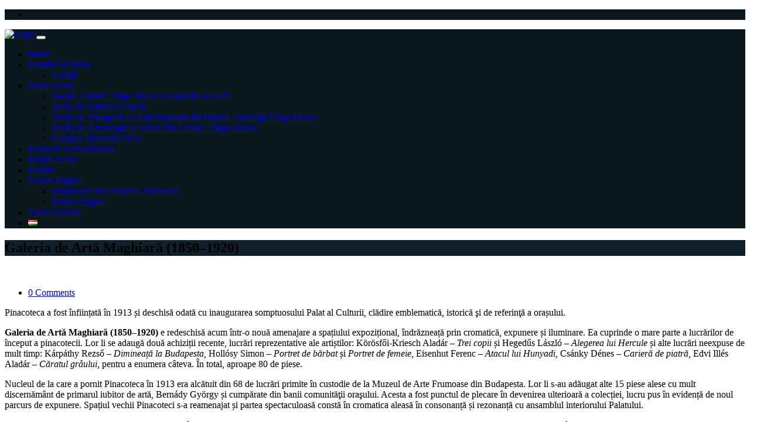

--- FILE ---
content_type: text/html; charset=UTF-8
request_url: http://muzeulmures.ro/exhibition/galeria-de-arta-maghiara-1850-1920/
body_size: 19774
content:
<!DOCTYPE html>
<html lang="ro-RO">
<head>
<meta charset="UTF-8">
<!-- Responsive -->
<meta http-equiv="X-UA-Compatible" content="IE=edge">
<meta name="viewport" content="width=device-width, initial-scale=1.0, maximum-scale=1.0, user-scalable=0">

<title>Galeria de Artă Maghiară (1850–1920) &#8211; Muzeul Județean Mureș</title>
<meta name='robots' content='max-image-preview:large' />
<link rel='dns-prefetch' href='//fonts.googleapis.com' />
<link rel="alternate" type="application/rss+xml" title="Muzeul Județean Mureș &raquo; Flux" href="http://muzeulmures.ro/feed/" />
<link rel="alternate" type="application/rss+xml" title="Muzeul Județean Mureș &raquo; Flux comentarii" href="http://muzeulmures.ro/comments/feed/" />
<link rel="alternate" title="oEmbed (JSON)" type="application/json+oembed" href="http://muzeulmures.ro/wp-json/oembed/1.0/embed?url=http%3A%2F%2Fmuzeulmures.ro%2Fexhibition%2Fgaleria-de-arta-maghiara-1850-1920%2F" />
<link rel="alternate" title="oEmbed (XML)" type="text/xml+oembed" href="http://muzeulmures.ro/wp-json/oembed/1.0/embed?url=http%3A%2F%2Fmuzeulmures.ro%2Fexhibition%2Fgaleria-de-arta-maghiara-1850-1920%2F&#038;format=xml" />
<style id='wp-img-auto-sizes-contain-inline-css' type='text/css'>
img:is([sizes=auto i],[sizes^="auto," i]){contain-intrinsic-size:3000px 1500px}
/*# sourceURL=wp-img-auto-sizes-contain-inline-css */
</style>

<link rel='stylesheet' id='ggskin-style-css' href='http://muzeulmures.ro/wp-content/plugins/garden-gnome-package/include/ggskin.css?ver=6.9' type='text/css' media='all' />
<style id='cf-frontend-style-inline-css' type='text/css'>
@font-face {
	font-family: 'Yummo';
	font-weight: 700;
	font-display: auto;
	src: url('http://muzeulmures.ro/wp-content/uploads/2021/06/yummo-bold.otf') format('OpenType');
}
@font-face {
	font-family: 'Yummo';
	font-weight: 600;
	font-display: auto;
	src: url('http://muzeulmures.ro/wp-content/uploads/2021/07/yummo-semibold-1.otf') format('OpenType');
}
@font-face {
	font-family: 'Yummo';
	font-weight: 400;
	font-display: auto;
	src: url('http://muzeulmures.ro/wp-content/uploads/2021/07/yummo-regular-1.otf') format('OpenType');
}
/*# sourceURL=cf-frontend-style-inline-css */
</style>
<style id='wp-emoji-styles-inline-css' type='text/css'>

	img.wp-smiley, img.emoji {
		display: inline !important;
		border: none !important;
		box-shadow: none !important;
		height: 1em !important;
		width: 1em !important;
		margin: 0 0.07em !important;
		vertical-align: -0.1em !important;
		background: none !important;
		padding: 0 !important;
	}
/*# sourceURL=wp-emoji-styles-inline-css */
</style>
<link rel='stylesheet' id='wp-block-library-css' href='http://muzeulmures.ro/wp-includes/css/dist/block-library/style.min.css?ver=6.9' type='text/css' media='all' />
<style id='global-styles-inline-css' type='text/css'>
:root{--wp--preset--aspect-ratio--square: 1;--wp--preset--aspect-ratio--4-3: 4/3;--wp--preset--aspect-ratio--3-4: 3/4;--wp--preset--aspect-ratio--3-2: 3/2;--wp--preset--aspect-ratio--2-3: 2/3;--wp--preset--aspect-ratio--16-9: 16/9;--wp--preset--aspect-ratio--9-16: 9/16;--wp--preset--color--black: #000000;--wp--preset--color--cyan-bluish-gray: #abb8c3;--wp--preset--color--white: #ffffff;--wp--preset--color--pale-pink: #f78da7;--wp--preset--color--vivid-red: #cf2e2e;--wp--preset--color--luminous-vivid-orange: #ff6900;--wp--preset--color--luminous-vivid-amber: #fcb900;--wp--preset--color--light-green-cyan: #7bdcb5;--wp--preset--color--vivid-green-cyan: #00d084;--wp--preset--color--pale-cyan-blue: #8ed1fc;--wp--preset--color--vivid-cyan-blue: #0693e3;--wp--preset--color--vivid-purple: #9b51e0;--wp--preset--color--strong-yellow: #f7bd00;--wp--preset--color--strong-white: #fff;--wp--preset--color--light-black: #242424;--wp--preset--color--very-light-gray: #797979;--wp--preset--color--very-dark-black: #000000;--wp--preset--gradient--vivid-cyan-blue-to-vivid-purple: linear-gradient(135deg,rgb(6,147,227) 0%,rgb(155,81,224) 100%);--wp--preset--gradient--light-green-cyan-to-vivid-green-cyan: linear-gradient(135deg,rgb(122,220,180) 0%,rgb(0,208,130) 100%);--wp--preset--gradient--luminous-vivid-amber-to-luminous-vivid-orange: linear-gradient(135deg,rgb(252,185,0) 0%,rgb(255,105,0) 100%);--wp--preset--gradient--luminous-vivid-orange-to-vivid-red: linear-gradient(135deg,rgb(255,105,0) 0%,rgb(207,46,46) 100%);--wp--preset--gradient--very-light-gray-to-cyan-bluish-gray: linear-gradient(135deg,rgb(238,238,238) 0%,rgb(169,184,195) 100%);--wp--preset--gradient--cool-to-warm-spectrum: linear-gradient(135deg,rgb(74,234,220) 0%,rgb(151,120,209) 20%,rgb(207,42,186) 40%,rgb(238,44,130) 60%,rgb(251,105,98) 80%,rgb(254,248,76) 100%);--wp--preset--gradient--blush-light-purple: linear-gradient(135deg,rgb(255,206,236) 0%,rgb(152,150,240) 100%);--wp--preset--gradient--blush-bordeaux: linear-gradient(135deg,rgb(254,205,165) 0%,rgb(254,45,45) 50%,rgb(107,0,62) 100%);--wp--preset--gradient--luminous-dusk: linear-gradient(135deg,rgb(255,203,112) 0%,rgb(199,81,192) 50%,rgb(65,88,208) 100%);--wp--preset--gradient--pale-ocean: linear-gradient(135deg,rgb(255,245,203) 0%,rgb(182,227,212) 50%,rgb(51,167,181) 100%);--wp--preset--gradient--electric-grass: linear-gradient(135deg,rgb(202,248,128) 0%,rgb(113,206,126) 100%);--wp--preset--gradient--midnight: linear-gradient(135deg,rgb(2,3,129) 0%,rgb(40,116,252) 100%);--wp--preset--font-size--small: 10px;--wp--preset--font-size--medium: 20px;--wp--preset--font-size--large: 24px;--wp--preset--font-size--x-large: 42px;--wp--preset--font-size--normal: 15px;--wp--preset--font-size--huge: 36px;--wp--preset--spacing--20: 0.44rem;--wp--preset--spacing--30: 0.67rem;--wp--preset--spacing--40: 1rem;--wp--preset--spacing--50: 1.5rem;--wp--preset--spacing--60: 2.25rem;--wp--preset--spacing--70: 3.38rem;--wp--preset--spacing--80: 5.06rem;--wp--preset--shadow--natural: 6px 6px 9px rgba(0, 0, 0, 0.2);--wp--preset--shadow--deep: 12px 12px 50px rgba(0, 0, 0, 0.4);--wp--preset--shadow--sharp: 6px 6px 0px rgba(0, 0, 0, 0.2);--wp--preset--shadow--outlined: 6px 6px 0px -3px rgb(255, 255, 255), 6px 6px rgb(0, 0, 0);--wp--preset--shadow--crisp: 6px 6px 0px rgb(0, 0, 0);}:where(.is-layout-flex){gap: 0.5em;}:where(.is-layout-grid){gap: 0.5em;}body .is-layout-flex{display: flex;}.is-layout-flex{flex-wrap: wrap;align-items: center;}.is-layout-flex > :is(*, div){margin: 0;}body .is-layout-grid{display: grid;}.is-layout-grid > :is(*, div){margin: 0;}:where(.wp-block-columns.is-layout-flex){gap: 2em;}:where(.wp-block-columns.is-layout-grid){gap: 2em;}:where(.wp-block-post-template.is-layout-flex){gap: 1.25em;}:where(.wp-block-post-template.is-layout-grid){gap: 1.25em;}.has-black-color{color: var(--wp--preset--color--black) !important;}.has-cyan-bluish-gray-color{color: var(--wp--preset--color--cyan-bluish-gray) !important;}.has-white-color{color: var(--wp--preset--color--white) !important;}.has-pale-pink-color{color: var(--wp--preset--color--pale-pink) !important;}.has-vivid-red-color{color: var(--wp--preset--color--vivid-red) !important;}.has-luminous-vivid-orange-color{color: var(--wp--preset--color--luminous-vivid-orange) !important;}.has-luminous-vivid-amber-color{color: var(--wp--preset--color--luminous-vivid-amber) !important;}.has-light-green-cyan-color{color: var(--wp--preset--color--light-green-cyan) !important;}.has-vivid-green-cyan-color{color: var(--wp--preset--color--vivid-green-cyan) !important;}.has-pale-cyan-blue-color{color: var(--wp--preset--color--pale-cyan-blue) !important;}.has-vivid-cyan-blue-color{color: var(--wp--preset--color--vivid-cyan-blue) !important;}.has-vivid-purple-color{color: var(--wp--preset--color--vivid-purple) !important;}.has-black-background-color{background-color: var(--wp--preset--color--black) !important;}.has-cyan-bluish-gray-background-color{background-color: var(--wp--preset--color--cyan-bluish-gray) !important;}.has-white-background-color{background-color: var(--wp--preset--color--white) !important;}.has-pale-pink-background-color{background-color: var(--wp--preset--color--pale-pink) !important;}.has-vivid-red-background-color{background-color: var(--wp--preset--color--vivid-red) !important;}.has-luminous-vivid-orange-background-color{background-color: var(--wp--preset--color--luminous-vivid-orange) !important;}.has-luminous-vivid-amber-background-color{background-color: var(--wp--preset--color--luminous-vivid-amber) !important;}.has-light-green-cyan-background-color{background-color: var(--wp--preset--color--light-green-cyan) !important;}.has-vivid-green-cyan-background-color{background-color: var(--wp--preset--color--vivid-green-cyan) !important;}.has-pale-cyan-blue-background-color{background-color: var(--wp--preset--color--pale-cyan-blue) !important;}.has-vivid-cyan-blue-background-color{background-color: var(--wp--preset--color--vivid-cyan-blue) !important;}.has-vivid-purple-background-color{background-color: var(--wp--preset--color--vivid-purple) !important;}.has-black-border-color{border-color: var(--wp--preset--color--black) !important;}.has-cyan-bluish-gray-border-color{border-color: var(--wp--preset--color--cyan-bluish-gray) !important;}.has-white-border-color{border-color: var(--wp--preset--color--white) !important;}.has-pale-pink-border-color{border-color: var(--wp--preset--color--pale-pink) !important;}.has-vivid-red-border-color{border-color: var(--wp--preset--color--vivid-red) !important;}.has-luminous-vivid-orange-border-color{border-color: var(--wp--preset--color--luminous-vivid-orange) !important;}.has-luminous-vivid-amber-border-color{border-color: var(--wp--preset--color--luminous-vivid-amber) !important;}.has-light-green-cyan-border-color{border-color: var(--wp--preset--color--light-green-cyan) !important;}.has-vivid-green-cyan-border-color{border-color: var(--wp--preset--color--vivid-green-cyan) !important;}.has-pale-cyan-blue-border-color{border-color: var(--wp--preset--color--pale-cyan-blue) !important;}.has-vivid-cyan-blue-border-color{border-color: var(--wp--preset--color--vivid-cyan-blue) !important;}.has-vivid-purple-border-color{border-color: var(--wp--preset--color--vivid-purple) !important;}.has-vivid-cyan-blue-to-vivid-purple-gradient-background{background: var(--wp--preset--gradient--vivid-cyan-blue-to-vivid-purple) !important;}.has-light-green-cyan-to-vivid-green-cyan-gradient-background{background: var(--wp--preset--gradient--light-green-cyan-to-vivid-green-cyan) !important;}.has-luminous-vivid-amber-to-luminous-vivid-orange-gradient-background{background: var(--wp--preset--gradient--luminous-vivid-amber-to-luminous-vivid-orange) !important;}.has-luminous-vivid-orange-to-vivid-red-gradient-background{background: var(--wp--preset--gradient--luminous-vivid-orange-to-vivid-red) !important;}.has-very-light-gray-to-cyan-bluish-gray-gradient-background{background: var(--wp--preset--gradient--very-light-gray-to-cyan-bluish-gray) !important;}.has-cool-to-warm-spectrum-gradient-background{background: var(--wp--preset--gradient--cool-to-warm-spectrum) !important;}.has-blush-light-purple-gradient-background{background: var(--wp--preset--gradient--blush-light-purple) !important;}.has-blush-bordeaux-gradient-background{background: var(--wp--preset--gradient--blush-bordeaux) !important;}.has-luminous-dusk-gradient-background{background: var(--wp--preset--gradient--luminous-dusk) !important;}.has-pale-ocean-gradient-background{background: var(--wp--preset--gradient--pale-ocean) !important;}.has-electric-grass-gradient-background{background: var(--wp--preset--gradient--electric-grass) !important;}.has-midnight-gradient-background{background: var(--wp--preset--gradient--midnight) !important;}.has-small-font-size{font-size: var(--wp--preset--font-size--small) !important;}.has-medium-font-size{font-size: var(--wp--preset--font-size--medium) !important;}.has-large-font-size{font-size: var(--wp--preset--font-size--large) !important;}.has-x-large-font-size{font-size: var(--wp--preset--font-size--x-large) !important;}
/*# sourceURL=global-styles-inline-css */
</style>

<style id='classic-theme-styles-inline-css' type='text/css'>
/*! This file is auto-generated */
.wp-block-button__link{color:#fff;background-color:#32373c;border-radius:9999px;box-shadow:none;text-decoration:none;padding:calc(.667em + 2px) calc(1.333em + 2px);font-size:1.125em}.wp-block-file__button{background:#32373c;color:#fff;text-decoration:none}
/*# sourceURL=/wp-includes/css/classic-themes.min.css */
</style>
<link rel='stylesheet' id='advanced-page-visit-counter-css' href='http://muzeulmures.ro/wp-content/plugins/advanced-page-visit-counter/public/css/advanced-page-visit-counter-public.css?ver=8.0.6' type='text/css' media='all' />
<link rel='stylesheet' id='contact-form-7-css' href='http://muzeulmures.ro/wp-content/plugins/contact-form-7/includes/css/styles.css?ver=6.1.3' type='text/css' media='all' />
<link rel='stylesheet' id='mptt-style-css' href='http://muzeulmures.ro/wp-content/plugins/mp-timetable/media/css/style.css?ver=2.4.15' type='text/css' media='all' />
<link rel='stylesheet' id='cmplz-general-css' href='http://muzeulmures.ro/wp-content/plugins/complianz-gdpr/assets/css/cookieblocker.min.css?ver=6.5.6' type='text/css' media='all' />
<link rel='stylesheet' id='animate-css' href='http://muzeulmures.ro/wp-content/themes/egypt/css/animate.css?ver=6.9' type='text/css' media='all' />
<link rel='stylesheet' id='bootstrap-css' href='http://muzeulmures.ro/wp-content/themes/egypt/css/bootstrap.min.css?ver=6.9' type='text/css' media='all' />
<link rel='stylesheet' id='bootstrap-datepicker-css' href='http://muzeulmures.ro/wp-content/themes/egypt/css/bootstrap-datepicker.min.css?ver=6.9' type='text/css' media='all' />
<link rel='stylesheet' id='bootstrap-select-css' href='http://muzeulmures.ro/wp-content/themes/egypt/css/bootstrap-select.min.css?ver=6.9' type='text/css' media='all' />
<link rel='stylesheet' id='font-awesome-css' href='http://muzeulmures.ro/wp-content/themes/egypt/css/font-awesome.min.css?ver=6.9' type='text/css' media='all' />
<link rel='stylesheet' id='hover-css' href='http://muzeulmures.ro/wp-content/themes/egypt/css/hover-min.css?ver=6.9' type='text/css' media='all' />
<link rel='stylesheet' id='magnific-popup-css' href='http://muzeulmures.ro/wp-content/themes/egypt/css/magnific-popup.css?ver=6.9' type='text/css' media='all' />
<link rel='stylesheet' id='owl-carousel-css' href='http://muzeulmures.ro/wp-content/themes/egypt/css/owl.carousel.min.css?ver=6.9' type='text/css' media='all' />
<link rel='stylesheet' id='owl-theme-default-css' href='http://muzeulmures.ro/wp-content/themes/egypt/css/owl.theme.default.min.css?ver=6.9' type='text/css' media='all' />
<link rel='stylesheet' id='egypt-icons-css' href='http://muzeulmures.ro/wp-content/themes/egypt/css/egypt-icons.css?ver=6.9' type='text/css' media='all' />
<link rel='stylesheet' id='nouislider-css' href='http://muzeulmures.ro/wp-content/themes/egypt/css/nouislider.css?ver=6.9' type='text/css' media='all' />
<link rel='stylesheet' id='nouislider-pips-css' href='http://muzeulmures.ro/wp-content/themes/egypt/css/nouislider.pips.css?ver=6.9' type='text/css' media='all' />
<link rel='stylesheet' id='jquery-bootstrap-touchspin-css' href='http://muzeulmures.ro/wp-content/themes/egypt/css/jquery.bootstrap-touchspin.min.css?ver=6.9' type='text/css' media='all' />
<link rel='stylesheet' id='jquery-mcustomscrollbar-css' href='http://muzeulmures.ro/wp-content/themes/egypt/css/jquery.mCustomScrollbar.min.css?ver=6.9' type='text/css' media='all' />
<link rel='stylesheet' id='egypt-main-style-css' href='http://muzeulmures.ro/wp-content/themes/egypt/style.css?ver=6.9' type='text/css' media='all' />
<link rel='stylesheet' id='egypt-custom-css' href='http://muzeulmures.ro/wp-content/themes/egypt/css/custom.css?ver=6.9' type='text/css' media='all' />
<link rel='stylesheet' id='egypt-tut-css' href='http://muzeulmures.ro/wp-content/themes/egypt/css/tut.css?ver=6.9' type='text/css' media='all' />
<link rel='stylesheet' id='egypt-gutenberg-css' href='http://muzeulmures.ro/wp-content/themes/egypt/css/gutenberg.css?ver=6.9' type='text/css' media='all' />
<link rel='stylesheet' id='egypt-responsive-css' href='http://muzeulmures.ro/wp-content/themes/egypt/css/responsive.css?ver=6.9' type='text/css' media='all' />
<link rel='stylesheet' id='egypt-theme-slug-fonts-css' href='http://fonts.googleapis.com/css?family=Muli%3A200%2C300%2C400%2C600%2C700%2C800%2C900%7CPrata&#038;subset=latin%2Clatin-ext' type='text/css' media='all' />
<link rel='stylesheet' id='popup-maker-site-css' href='//muzeulmures.ro/wp-content/uploads/pum/pum-site-styles.css?generated=1737645303&#038;ver=1.18.2' type='text/css' media='all' />
<link rel='stylesheet' id='kc-general-css' href='http://muzeulmures.ro/wp-content/plugins/kingcomposer/assets/frontend/css/kingcomposer.min.css?ver=2.9.6' type='text/css' media='all' />
<link rel='stylesheet' id='kc-animate-css' href='http://muzeulmures.ro/wp-content/plugins/kingcomposer/assets/css/animate.css?ver=2.9.6' type='text/css' media='all' />
<link rel='stylesheet' id='kc-icon-1-css' href='http://muzeulmures.ro/wp-content/themes/egypt/css/egypt-icons.css?ver=2.9.6' type='text/css' media='all' />
<link rel='stylesheet' id='kc-icon-2-css' href='http://muzeulmures.ro/wp-content/plugins/kingcomposer/assets/css/icons.css?ver=2.9.6' type='text/css' media='all' />
<script type="text/javascript" src="http://muzeulmures.ro/wp-includes/js/jquery/jquery.min.js?ver=3.7.1" id="jquery-core-js"></script>
<script type="text/javascript" src="http://muzeulmures.ro/wp-includes/js/jquery/jquery-migrate.min.js?ver=3.4.1" id="jquery-migrate-js"></script>
<script type="text/javascript" id="advanced-page-visit-counter-js-extra">
/* <![CDATA[ */
var apvc_rest = {"ap_rest_url":"http://muzeulmures.ro/wp-json/","wp_rest":"b32db1ca52","ap_cpt":"bunch_exhibition"};
//# sourceURL=advanced-page-visit-counter-js-extra
/* ]]> */
</script>
<script type="text/javascript" src="http://muzeulmures.ro/wp-content/plugins/advanced-page-visit-counter/public/js/advanced-page-visit-counter-public.js?ver=8.0.6" id="advanced-page-visit-counter-js"></script>
<link rel="https://api.w.org/" href="http://muzeulmures.ro/wp-json/" /><link rel="EditURI" type="application/rsd+xml" title="RSD" href="http://muzeulmures.ro/xmlrpc.php?rsd" />
<meta name="generator" content="WordPress 6.9" />
<link rel="canonical" href="http://muzeulmures.ro/exhibition/galeria-de-arta-maghiara-1850-1920/" />
<link rel='shortlink' href='http://muzeulmures.ro/?p=4879' />
<script type="text/javascript">var kc_script_data={ajax_url:"http://muzeulmures.ro/wp-admin/admin-ajax.php"}</script><noscript><style type="text/css">.mptt-shortcode-wrapper .mptt-shortcode-table:first-of-type{display:table!important}.mptt-shortcode-wrapper .mptt-shortcode-table .mptt-event-container:hover{height:auto!important;min-height:100%!important}body.mprm_ie_browser .mptt-shortcode-wrapper .mptt-event-container{height:auto!important}@media (max-width:767px){.mptt-shortcode-wrapper .mptt-shortcode-table:first-of-type{display:none!important}}</style></noscript><style>.cmplz-hidden{display:none!important;}</style><link rel="icon" href="http://muzeulmures.ro/wp-content/uploads/2021/06/favicon_mm-70x70.png" sizes="32x32" />
<link rel="icon" href="http://muzeulmures.ro/wp-content/uploads/2021/06/favicon_mm.png" sizes="192x192" />
<link rel="apple-touch-icon" href="http://muzeulmures.ro/wp-content/uploads/2021/06/favicon_mm.png" />
<meta name="msapplication-TileImage" content="http://muzeulmures.ro/wp-content/uploads/2021/06/favicon_mm.png" />
		<style type="text/css" id="wp-custom-css">
			.pum-theme-2710 .pum-content, .pum-theme-lightbox .pum-content{
	border-style:none!important;
	padding:10px;
}

.your-message textarea {
   height: 100px!important;}

.myBtn, .myBtn:Active{
  background: #ffa916;
	border:none;
	padding:5px 10px;
}

.more{
	text-align:center;
	max-width:90%;
	margin:auto;
	margin-top:10px;
}

.wpcf7 form.sent .wpcf7-response-output {
    border-color: transparent;
	  color:#d99578;
}

#popmake-2719 .wpcf7-file:after {
    content: "Alege poza";
    display: block;
    width: 100%;
    height: 34px;
    line-height: 34px;
    text-align: center;
    position: absolute;
    left: 0;
	  margin-bottom:-5px;
	  bottom:0;
    color: #000;
    font-size: 16px;
			border-radius:3px;
	border: 1px solid rgb(118, 118, 118);
   	background:rgb(239, 239, 239);
}

#popmake-2745 .wpcf7-file:after {
    content: "Válassz egy képet";
    display: block;
    width: 100%;
    height: 34px;
    line-height: 34px;
    text-align: center;
    position: absolute;
    left: 0;
	  margin-bottom:-5px;
	  bottom:0;
    color: #000;
    font-size: 16px;
	border: 1px solid rgb(118, 118, 118);
		border-radius:3px;
   	background:rgb(239, 239, 239);
}

#popmake-2719 input, #popmake-2719 textarea, #popmake-2745 input, #popmake-2745 textarea  {
	width:100%;
}

#popmake-2719 input[type=submit], #popmake-2745 input[type=submit] {
	width:auto;
}

.wpcf7 .ajax-loader{
	display:none;
}

.blog-grid .blog-one__date span, .pagination li a:focus, .pagination li a:hover, .pagination li span:focus, .pagination li span:hover, .pagination li span.current{
	background:#ffa916;
	color:#000;
}

.blog-one__link {
	background:#ffa916;
	color:#000;
	display:inline-block;
	padding:10px;
	border-radius:5px;
}
.nm a{
	color:#ffa916;
}

.nm p{
	font-size:16px;
}

* {
	font-family:"Yummo"!important;
}

#hidden{
	display:none;
}

.video-activ .video-popup{
	pointer-events:auto;
}

.thm-breadcrumb{
	display:none;
}

.fa, .fas{
	color:#ffa916!important
}

.topbar-one, .site-header  {
	background:#0a171d;
}

.topbar-one__social:after{
	display:none
}

.inner-banner{
	background-color:#0e2029;
}

header .fa, .topbar-one .fa, .slider-one .active .slider-one__text .fa-calendar {
	color:#fff!important;
}

nav.original{
	border:none!important;
}

nav.stricky-fixed{
	background:#0a171d!important;
	border-bottom: 1px solid #403e3f!important;
}

.thm-btn {
	background:#ffa916;
}

.topbar-one .thm-btn{
	background:#fff;
	color:#0e2029;
}

.slider-one__btn{
	background:#fff;
}

.plan-visit .plan-visit__tab-links, .plan-visit #admission, .plan-visit #anenities, .plan-visit #interior, #how-to-get .plan-visit__block-title, .plan-visit__block-title__title:before {
	display:none;
}

.plan-visit__address{
	margin-top:10px!important;
	padding-top:20px!important
}

#open-hrs ul{
	margin:0;
}

.plan-visit__content {
	padding:0;
}

.plan-visit__block-title, .plan-visit__content .col-md-6 p {
	margin:0;
}

.plan-visit__block-title__title{
	padding:0;
}

.plan-visit {
	padding:50px 0 0 0;
}

.plan-visit .fas, .plan-visit .fab{
	color:#ffa916;
}

.plan-visit p a, .btn-yellow-virtual{
	color:#000;
	border-radius:5px;
	padding:5px 15px;
	display:inline-block;
}

.plan-visit p .btn-yellow, .btn-yellow-virtual{
	background:#ffa916;
	border:1px solid #ffa916;
}

.btn-yellow-virtual:hover{
	color:#fff;
}

.plan-visit p .btn-white{
	border:1px solid #000;
}

.plan-visit__single, .plan-visit__single p{
	color:#000;
}

.plan-visit__single ul {
	padding:0;
}

.plan-visit__single ul p{
	display:none;
}

.plan-visit__single ul li{
	list-style:none;
}

.main-logo{
	max-height:50px;
	width:auto!important;
}

/*main page*/
#slider .kc-col-container{
	margin:0;
}

.kc-fb-layout-2 .content-image {
    margin-left: 0px!important;
}

.kc-fb-layout-2 .content-image img{
	max-height:400px;
	aspect-ratio:1/1;
}

/*muzeu-digital*/
.video-title{
	height:100%;
	position:relative;
	min-height:50px;
	padding-top: 20px;
}

.video-title h4{
	color:#fff;
}

.video-description p{
	margin-top:20px;
	color:#fff;
	margin-left:15px;
}

.video-description .fa-location-arrow{
	position:absolute;
	left:5px;
	color:#ffa916;
}

.videos .kc_column>.kc-col-container, .videos .kc_column_inner>.kc-col-inner-container{
	margin-top:0
}

.videos a{
	color:#fff;
}

.noaptea-muzeelor-post .fa-angle-right{
	display:none;
}

/*noaptea muzeelor - formular de inscriere*/
.formular-de-incriere form{
	background:rgb(10, 23, 29);
	padding:5%;
	margin:5%;
}

.formular-de-incriere form label{
	text-align:left!important;
	max-width:100%!important;
	width:100%;
	color:#fff;
}

.formular-de-incriere form p{
	text-align:left!important;
	color:#fff;
}

.formular-de-incriere form h4{
	color:#ffa916;
}

.formular-de-incriere form input[type=submit]{
	background:#ffa916;
}


/*invata cu noi*/
.activitati .event-four__list span, .event-four__cat{
	display:none;
}

.activitati .event-four__list li + li{
	border:none;
	padding-top: 0px;
	margin-top:5px
}

.event-four__content{
	max-width:370px;
}

.event-four__content .thm-btn.event-four__btn{
	display:block!important;
}

.blog-four__date, .blog-details__social, .blog-details__nav{
	display:none;
}
   

.cmcal-calendar-container.cmcal-calendar-75 .fc-toolbar{
	background:#0a171d!important;
}

.cmcal-calendar-container.cmcal-calendar-75 .fc .fc-content-skeleton .fc-day-top.has-events .fc-day-number{
	background:#000!important;
} 

.cmcal-calendar-container.cmcal-calendar-75 .fc .fc-row td.fc-day-top a{
	color:#fff!important
}

.cmcal-calendar-container.cmcal-calendar-75 .fc .fc-row td.fc-day-top a

.cmcal-calendar-container.cmcal-calendar-75 .fc{
	border-color:transparent!important;
}

.fc-other-month{
	visibility:hidden;
}

.cmcal-calendar-container.cmcal-calendar-75 .fc-head th span{
    display:block;
    visibility:hidden;
}

.cmcal-calendar-container.cmcal-calendar-75 .fc-head th span:first-letter {
    visibility:visible;
}

@media (min-width: 992px){ 
.activitati .col-lg-6 {
    -ms-flex: 0 0 50%;
    flex: 0 0 70%;
    max-width: 100%;
	}}

/*plan visit*/
.plan-visit {
	   flex-flow: column;
}

.plan-visit:nth-child(odd) .col-lg-6:nth-child(1){
	 order:2;
}

.plan-visit:nth-child(odd){
	background:#fff;
}

.plan-visit:nth-child(even){
	background:#f8f8f8;
}

.plan-visit__content{	background:transparent!important;
}

@media (max-width: 769px){ 
.plan-visit:nth-child(even) .col-lg-6:nth-child(1){
	 order:2;
}
	.exhibhition-one__menu{
		top:-50px!important;}
	
	.kc_text_block{ 
		padding:15px;
}	
	
}

.site-footer{
	padding-top:20px;
	margin-top:-20px;
}

.site-footer__form.customize-unpreviewable{
	display:none;
}

#mc4wp-form-1{
	background:#0e2029!important;
  margin:0;
	padding:20px 10px 0 10px;
	width:100%!important;
	display:block;
	min-width:100%;
}

form .site-footer__form, .site-footer__logo{
	display:none!important;
}

form p{
	text-align:center;
}

footer{
	background:#f8f8f8!important;
	color:#000;
}

footer li{
	list-style:none;
}

footer ul{
	padding:0;
}

footer a{
		color:#000;
}

footer h6{
	font-weight:900;
}

/*.mc4wp-form  button[type=submit] {
    border: none;
    outline: none;
    background-color: transparent;
    font-size: 19px;
    color: #777777;
    position: absolute;
    top: 52%;
    right: 10px;
    -webkit-transform: translateY(-50%);
	transform: translateY(-50%);} 

.mc4wp-form  input {
    width: 100%;
    height: 60px;
    background-color: #fff;
    border: none;
    outline: none;
    color: #777777;
    font-size: 16px;
}

.mc4wp-form  label{
	position:relative;
	text-align:center;
	display:block;
	margin:auto;
	width:50%;
	padding-top:20px;
} */

form label{
	position:relative;
	text-align:center;
	margin:auto;
}

.mc4wp-form-fields{
	width:100%;
}

.site-footer__form input{
	padding-left:10px;
}

/*home*/
.home-expozitii .exhibhition-one__content{
	position:absolute!important;
	bottom:0;
	padding:10px;
	box-sizing:border-box!important;
}

.home-expozitii .exhibhition-one__category{
	color:#fff; 
	padding:5px;
	border:1px solid #fff;
	
}

.home-expozitii .exhibhition-one__bottom{
	display:none;
}

.home-expozitii .exhibhition-one__image{
	position:relative;
}

.home-expozitii .exhibhition-one{
	background:#fff;
}

.home-expozitii .exhibhition-one:before{
	display:none;
}

.home-expozitii .exhibhition-one__image::after{
	content:"";
	position:absolute;
	background:#000;
  width:100%;
	height:100%;
	left:0;
	top:0;
	opacity:0.3;
}

/*evenim & exp*/
.exhibhition-one__menu{
	top:20px;
	right:auto;
	left:50%;
	transform:translatex(-50%);
}

.exhibhition-one__menu .nav-item{
	border-right:1px solid #e6e7e8;
	padding:0px 7px;
}

.exhibhition-one__menu .nav-item:last-child{
	border:none;
}

.exhibhition-one__menu .nav-item .nav-link{
	background:transparent;
		color:#000;
}

.exhibhition-one__menu .nav-link.active{
	background:#e6e7e8;
	border-radius:5px;
}

.permanentă .exhibhition-one__bottom-left, .Állandó .exhibhition-one__bottom-left{
	display:none;
}

.exhibhition-one .text-center{
	display:none;
}
.exhibhition-one__bottom-left span:nth-child(2):before{
	height:1px;
	background:#ffc054;
}

.exhibhition-one .fa-angle-double-left, .exhibhition-one__category{
	color:#8a8a8a!important
}

.kc-fb-layout-2{
	position:relative;
	box-sizing:border-box;
}

.kc_column>.kc-col-container, .kc_column_inner>.kc-col-inner-container{
	margin-top:20px;
}

.kc-fb-layout-2 .content-desc{
	position:absolute;
	bottom:70px;
	color:#fff!important;
	cursor:pointer;
	text-align:left;
	left:0px;
	width:100%;
}


.kc-fb-layout-2 .content-button{
	position:absolute;
	bottom:0px;
	color:#fff!important;
	cursor:pointer;
	text-align:left;
	left:0px;
	width:100%;
}

.kc-fb-layout-2 .content-button a{
	color:#fff!important;
	background:none;
	font-size:20px;
	text-transform:none;
}

.kc-fb-layout-2 .content-button a:hover{
	background:none;
	color:gray!important;
}

.kc-fb-layout-2 .content-desc a{
	color:#fff;
	display:inline-block;
	padding:5px;
	margin-left:20px;
	border:1px solid #fff;
}

.kc-fb-layout-2 .content-desc a:hover{
	color:gray;
	border:1px solid gray;
}

.kc-fb-layout-2 .content-image{
	margin-bottom:0;
	max-height:350px;
	margin-left:-10px;
}

.kc-fb-layout-2 .content-image::after {
	content:"";
	background:#000;
	width:100%;
	height:100%;
	position:absolute;
	left:0;
	top:0;
	opacity:0.3;
}

.site-footer__form{
	display:none;
}

/*viziteaza muzeul*/

.event-one__top{
	display:none;
}

.event-one {
    background-color: #fff;
    padding-top: 50px;
    padding-bottom: 50px;
}

.event-one__single.wow {
	background:#0a171d;
	padding:0;
}

.event-one__image{
border-radius:0;
}

.event-one__content{
	padding-left:0;
}

.event-one__image-inner {

}

.btn-yellow-nm{
	background: #ffa916;
	border-radius:5px;
	padding:5px 15px;
	color:#0a171d!important;
}

.btn-yellow-nm:hover{
 color:#0a171d;
 background: #ffc25a;
}

.btn-yellow-nm:active, .btn-yellow-nm:focus {
	 color:#0a171d;
}

.btn-yellow-nm-p{
	background: #fff;
	border-radius:5px;
	padding:5px 15px;
	color:#0a171d;
	line-height:40px;
	pointer-events: none;
}

.btn-yellow-nm-p:hover{
	cursor:default!important;
  color:#0a171d;
}

.nm{
	background:#0a171d!important;
	color:#fff;
	margin-top:25px;
}

.nm .kc-elm{
	padding:10px 50px;
}

.nm .kc_col-sm-12 {
	background:#0a171d!important;
}

.nm hr{
	background:#fff;
}

.nm h3{
	color:#ffa916;
}

.nm em{
	color:#ffa916;
	font-style: normal;
}

/*posts*/
.blog-four__content .blog-four__meta ul > a, .blog-four__content .blog-four__meta  ul li:first-child{
	display:none;
}

/*programul nostru*/

.event-one__single, .data-program{
	max-width:1000px;
	margin:auto;
	margin-bottom:20px;
}

.data-program .col-md-6{
 padding:0;
}

.data-program h3{
	color:#000;
}

.event-one__button-block {
 padding-top:15px;
}

.event-one__button-block a{
	padding:5px 15px;
}


.event-one__content, .event-one__title{
	color:#fff;
}

.event-one__content i{
	color:#ffa916;
}

.event-one__date p{
	margin-bottom:5px;
}

.event-one__title{
	margin-bottom:20px;
}

.inner-banner__title {
	word-break: break-word !important;
}

@media only screen and (max-width: 1200px) {
	.event-one__single, .data-program{
		max-width:500px
	}
	.program-lunar {
    padding:0 20px 20px 20px;
  }
}

@media only screen and (max-width: 768px) {
	.data-program .col-md-6 .pull-right{
 float:left;
}
	
	@media only screen and (max-width: 600px) {
	.data-program .col-md-6 {
 padding:0 15px;
}

}
	
	@media (max-width: 480px){ 
.topbar-one__right {
    display: block;
		}
 .topbar-one .inner-container{
    align-items:flex-end!important;
			justify-content:left;
		}	
	}

	
	/*pop up contact form*/		</style>
		</head>

<body data-cmplz=1 class="wp-singular bunch_exhibition-template-default single single-bunch_exhibition postid-4879 wp-theme-egypt kc-css-system">

	    
    <div class="page-wrapper">
    
    	
<section class="topbar-one">
    <div class="container">
        <div class="inner-container">
            <div class="topbar-one__left">
                                
                            </div><!-- /.topbar-one__left -->
            <ul class="topbar-one__right list-unstyled">
                				                <li>
                    <div class="topbar-one__social">
                        							<a href="https://www.facebook.com/muzeul.mures.maros.muzeum"><i class="fa fa-facebook"></i></a>
													<a href="https://www.instagram.com/mures_county_museum/"><i class="fa fa-instagram"></i></a>
													<a href="https://www.youtube.com/channel/UCJm6qddRgEO1Od57_pZGzcA"><i class="fa fa-youtube"></i></a>
						                    </div><!-- /.topbar-one__social -->
                </li>
                                                
                                
                            </ul><!-- /.topbar-one__right -->
        </div><!-- /.inner-container -->
    </div><!-- /.container -->
</section><!-- /.topbar-one -->

<header class="site-header site-header__header-one  ">
    <nav class="navbar navbar-expand-lg navbar-light header-navigation stricky">
        <div class="container clearfix p-r15">
            <!-- Brand and toggle get grouped for better mobile display -->
            <div class="logo-box">
				                                  <a class="navbar-brand" href="https://muzeulmures.ro/"><img class="main-logo" src="http://muzeulmures.ro/wp-content/uploads/2021/05/muzeul_judetean_mures.png" alt="Logo" title="egypt"></a>
                                <button class="menu-toggler" data-target=".main-navigation">
                    <span class="fa fa-bars"></span>
                </button>
            </div><!-- /.logo-box -->
            <!-- Collect the nav links, forms, and other content for toggling -->
            <div class="main-navigation">
                <ul class=" navigation-box @@extra_class">
                    <li id="menu-item-5474" class="menu-item menu-item-type-post_type menu-item-object-page menu-item-5474"><a title="Istoric" href="http://muzeulmures.ro/istoric/" class="hvr-underline-from-left1" data-scroll data-options="easing: easeOutQuart">Istoric</a></li>
<li id="menu-item-2332" class="menu-item menu-item-type-custom menu-item-object-custom menu-item-has-children menu-item-2332 dropdown"><a title="Planifică-ți vizita" href="#" data-toggle="dropdown1" class="hvr-underline-from-left1" aria-expanded="false" data-scroll data-options="easing: easeOutQuart">Planifică-ți vizita</a>
<ul role="menu" class="submenu">
	<li id="menu-item-1526" class="menu-item menu-item-type-post_type menu-item-object-page menu-item-1526"><a title="Locații" href="http://muzeulmures.ro/locatii/">Locații</a></li>
</ul>
</li>
<li id="menu-item-4848" class="menu-item menu-item-type-custom menu-item-object-custom menu-item-has-children menu-item-4848 dropdown"><a title="Bilete online" href="#" data-toggle="dropdown1" class="hvr-underline-from-left1" aria-expanded="false" data-scroll data-options="easing: easeOutQuart">Bilete online</a>
<ul role="menu" class="submenu">
	<li id="menu-item-4849" class="menu-item menu-item-type-custom menu-item-object-custom menu-item-4849"><a title="Palatul Culturii Târgu Mureș și Galeriile de Artă" href="https://bilete.visitmures.com/114palaceofculture">Palatul Culturii Târgu Mureș și Galeriile de Artă</a></li>
	<li id="menu-item-8822" class="menu-item menu-item-type-custom menu-item-object-custom menu-item-8822"><a title="Secția de Științele Naturii" href="https://bilete.visitmures.com/117museumofnaturalsciences">Secția de Științele Naturii</a></li>
	<li id="menu-item-4850" class="menu-item menu-item-type-custom menu-item-object-custom menu-item-4850"><a title="Secția de Etnografie și Artă Populară din Palatul Toldalagi Târgu Mureș" href="https://bilete.visitmures.com/113ethnographyandfolkartmuseum">Secția de Etnografie și Artă Populară din Palatul Toldalagi Târgu Mureș</a></li>
	<li id="menu-item-4851" class="menu-item menu-item-type-custom menu-item-object-custom menu-item-4851"><a title="Secţia de Arheologie și Istorie din Cetatea Târgu-Mureș" href="https://bilete.visitmures.com/116muzeumofarchaeologyandhistory">Secţia de Arheologie și Istorie din Cetatea Târgu-Mureș</a></li>
	<li id="menu-item-6385" class="menu-item menu-item-type-custom menu-item-object-custom menu-item-6385"><a title="Noaptea Muzeelor 2025" href="https://bilete.visitmures.com/143nightofmuseums2025">Noaptea Muzeelor 2025</a></li>
</ul>
</li>
<li id="menu-item-1527" class="menu-item menu-item-type-post_type menu-item-object-page menu-item-1527"><a title="Expoziții &#038; evenimente" href="http://muzeulmures.ro/expozitii-evenimente/" class="hvr-underline-from-left1" data-scroll data-options="easing: easeOutQuart">Expoziții &#038; evenimente</a></li>
<li id="menu-item-2230" class="menu-item menu-item-type-post_type menu-item-object-page menu-item-2230"><a title="Învață cu noi" href="http://muzeulmures.ro/invata-cu-noi/" class="hvr-underline-from-left1" data-scroll data-options="easing: easeOutQuart">Învață cu noi</a></li>
<li id="menu-item-5120" class="menu-item menu-item-type-post_type menu-item-object-page menu-item-5120"><a title="Marisia" href="http://muzeulmures.ro/biblioteca/https-marisia-ro/" class="hvr-underline-from-left1" data-scroll data-options="easing: easeOutQuart">Marisia</a></li>
<li id="menu-item-2211" class="menu-item menu-item-type-post_type menu-item-object-page menu-item-has-children menu-item-2211 dropdown"><a title="Muzeu Digital" href="http://muzeulmures.ro/muzeu-digital/" data-toggle="dropdown1" class="hvr-underline-from-left1" aria-expanded="false" data-scroll data-options="easing: easeOutQuart">Muzeu Digital</a>
<ul role="menu" class="submenu">
	<li id="menu-item-6301" class="menu-item menu-item-type-post_type menu-item-object-page menu-item-6301"><a title="Instantanee din Fototeca Muzeului" href="http://muzeulmures.ro/instantanee-din-fototeca-muzeului/">Instantanee din Fototeca Muzeului</a></li>
	<li id="menu-item-6302" class="menu-item menu-item-type-post_type menu-item-object-page menu-item-6302"><a title="Muzeu Digital" href="http://muzeulmures.ro/muzeu-digital/">Muzeu Digital</a></li>
</ul>
</li>
<li id="menu-item-4558" class="menu-item menu-item-type-post_type menu-item-object-page menu-item-4558"><a title="Tururi virtuale" href="http://muzeulmures.ro/tururi-virtuale/" class="hvr-underline-from-left1" data-scroll data-options="easing: easeOutQuart">Tururi virtuale</a></li>
<li id="menu-item-1711-hu" class="lang-item lang-item-61 lang-item-hu no-translation lang-item-first menu-item menu-item-type-custom menu-item-object-custom menu-item-1711-hu"><a title="&lt;img src=&quot;[data-uri]&quot; alt=&quot;Magyar&quot; width=&quot;16&quot; height=&quot;11&quot; style=&quot;width: 16px; height: 11px;&quot; /&gt;" href="https://muzeulmures.ro/fooldal/" class="hvr-underline-from-left1" data-scroll data-options="easing: easeOutQuart" hreflang="hu-HU" lang="hu-HU"><img src="[data-uri]" alt="Magyar" width="16" height="11" style="width: 16px; height: 11px;" /></a></li>
                </ul>
            </div><!-- /.navbar-collapse -->
                    </div>
        <!-- /.container -->
    </nav>
</header><!-- /.site-header --> 	
<section class="inner-banner" >
    <div class="container">
        <h2 class="inner-banner__title">  Galeria de Artă Maghiară (1850–1920)</h2><!-- /.inner-banner__title -->
        		<ul class="list-unstyled thm-breadcrumb"><li><a href="https://muzeulmures.ro/">Home</a></li><li>Galeria de Artă Maghiară (1850–1920)</li></ul>    </div><!-- /.container -->
</section><!-- /.inner-banner -->

<!--Sidebar Page-->
<div class="blog-details">
    <div class="container">
        <div class="row clearfix">
            
            <!-- sidebar area -->
			            
            <!--Content Side-->	
            <div class="col-lg-12 col-md-12 col-sm-12">
                
                <div class="thm-unit-test">
                    	
					                        
                        <div class="blog-four__single">
                            
                                                        <div class="blog-four__image">
                                <img width="1170" height="420" src="http://muzeulmures.ro/wp-content/uploads/2022/01/COVER-FB-1170x420.jpeg" class="attachment-egypt_1170x420 size-egypt_1170x420 wp-post-image" alt="" decoding="async" />                            </div><!-- /.blog-four__image -->
                            <div class="blog-four__date">
                                <span>
                                    <b>19</b>
            						ian.                                </span>
                            </div><!-- /.blog-four__date -->
                                                        <div class="blog-four__content ">
                                <div class="blog-four__meta p-b15">
                                    <ul class="post-meta-mine">
                                        <li><a href="http://muzeulmures.ro/author/admin/"><i class="fa fa-user"></i>admin</a></li>
                                                                                <li><a href="http://muzeulmures.ro/exhibition/galeria-de-arta-maghiara-1850-1920/"><i class="fa fa-comment"></i>0 Comments</a></li>
                                        <a href="javascript:void(0);" class="jolly_like_it indus-btn" data-id="4879"> 0 View</a>
                                    </ul>
                                </div><!-- /.blog-four__meta -->
                                <div class="text">
									<p>Pinacoteca a fost înființată în 1913 și deschisă odată cu inaugurarea somptuosului Palat al Culturii, clădire emblematică, istorică şi de referinţă a orașului.</p>
<p><strong><b>Galeria de Artă Maghiară (1850–1920)</b></strong> e redeschisă acum într-o nouă amenajare a spațiului expozițional, îndrăzneață prin cromatică, expunere și iluminare. Ea cuprinde o mare parte a lucrărilor de început a pinacotecii. Lor li se adaugă două achiziții recente, lucrări reprezentative ale artiștilor: Körösfői-Kriesch Aladár<strong><b> </b></strong>– <em><i>Trei copii</i></em> și Hegedűs László – <em><i>Alegerea lui Hercule</i></em> și alte lucrări neexpuse de mult timp: Kárpáthy Rezső – <em><i>Dimineață la Budapesta</i></em>, Hollósy Simon – <em><i>Portret de bărbat</i></em> și <em><i>Portret de femeie</i></em>, Eisenhut Ferenc – <em><i>Atacul lui Hunyadi</i></em>, Csánky Dénes – <em><i>Carieră de piatră</i></em>, Edvi Illés Aladár – <em><i>Căratul grâului</i></em>, pentru a enumera câteva. În total, aproape 80 de piese.</p>
<p>Nucleul de la care a pornit Pinacoteca în 1913 era alcătuit din 68 de lucrări primite în custodie de la Muzeul de Arte Frumoase din Budapesta. Lor li s-au adăugat alte 15 piese alese cu mult discernământ de primarul iubitor de artă, Bernády György și cumpărate din banii comunităţii oraşului. Acesta a fost punctul de plecare în devenirea ulterioară a colecției, lucru pus în evidență de noul parcurs de expunere. Spațiul vechii Pinacoteci s-a reamenajat și partea spectaculoasă constă în cromatica aleasă în consonanță și rezonanță cu ansamblul interiorului Palatului.</p>
<p>Noul concept de expunere din galerie este axat atât pe nuclee de afinități stilistice și tematice, de apartenențe la anumite centre/școli artistice importante cât și pe tendințe artistice. De la Romantism la Istorism, Simbolistica morții și a macabrului, Compoziții biblice, Peisaje, Pictura de salon și imaginea secessionistă a femeii, Barbizon-Paris-Szolnok, Colonia de artiști de la Baia Mare, Orientalism și pictură istorică sunt câteva dintre nucleele propuse în expunere. Câțiva dintre artiștii reprezentativi sunt: Munkácsy Mihály, Paál László, Wágner Sándor, Hollósy Simon, Ferenczy Károly, Demeter Róbert, Barabás Miklós, Vida Árpád, pentru a enumera doar câțiva.</p>
<p>&nbsp;</p>
<p>Muzeul Județean Mureș – Secția de Artă</p>
<p>Palatul Culturii, Piața Victoriei nr. 1</p>
<p>Program de vizitare: marți-vineri: 09.00–16.00</p>
<p>sâmbătă-duminică: 09.00–14.30</p>
<p>&nbsp;</p>
                                    <div class="clearfix"></div>
                                                                    </div>
                                
                                <div class="blog-details__tags">
                                                                    </div><!-- /.blog-details__tags -->
                                
                                <div class="blog-details__social">
    
	    <a href="http://www.facebook.com/sharer.php?u=http://muzeulmures.ro/exhibition/galeria-de-arta-maghiara-1850-1920/" target="_blank"><i class="fa fa-facebook-f"></i> Facebook</a>
    
    
    
    
    
    
    
    
</div>
                            </div><!-- /.blog-four__content -->
                            
                            <div class="blog-details__nav">
                                                                <div class="blog-details__nav__prev">
                                    <span>Prev Post</span>
                                    <h3 class="blog-details__nav-title"><a href="http://muzeulmures.ro/exhibition/kulturvasar-2022/">KULTÚRVÁSÁR 2022</a></h3>
                                </div><!-- /.blog-details__nav__prev -->
                                        
								                                <div class="blog-details__nav__next">
                                    <span>Next Post</span>
                                    <h3 class="blog-details__nav-title"><a href="http://muzeulmures.ro/exhibition/magyar-keptar-1850-1920/">Magyar Képtár (1850–1920)</a></h3>
                                </div><!-- /.blog-details__nav__next -->
                            	                            </div><!-- /.blog-details__nav -->
                            
							<div itemscope itemtype="http://schema.org/Comment" id="comments" class="post-comments comment-area clearfix">
	 
     
     <!-- Comment Form -->
    	 
</div><!-- #comments -->                       	
                        </div>
                                        
            	</div>
                
            </div>
            <!--Content Side-->
            
            <!-- sidebar area -->
			            
        </div>
    </div>
</div>

	<div class="clearfix"></div>
    
    

<form id="mc4wp-form-1" class="mc4wp-form mc4wp-form-1033 site-footer__form" method="post" data-id="1033" data-name="Mail">
<div class="mc4wp-form-fields">
<p>
        	<label>ABONEAZĂ-TE LA NEWSLETTER!:
		<input type="email" name="EMAIL" placeholder="Introduceți adresa de email..." required=""><br>
        <button type="submit"><i class="egypt-icon-right-arrow1"></i></button><br>
    </label>
	</p>
</div>
<p><label style="display: none !important;">Leave this field empty if you're human: <input type="text" name="_mc4wp_honeypot" value="" tabindex="-1" autocomplete="off"></label><input type="hidden" name="_mc4wp_timestamp" value="1621904651"><input type="hidden" name="_mc4wp_form_id" value="1033"><input type="hidden" name="_mc4wp_form_element_id" value="mc4wp-form-1"></p>
<div class="mc4wp-response"></div>
</form>


<footer class="site-footer" style="background-image: url()">
    <div class="container">
        		<a class="site-footer__logo" href="https://muzeulmures.ro/"><img src="http://muzeulmures.ro/wp-content/themes/egypt/images/resources/footer-logo-1-1.png" alt="Logo"></a>
		        <form action="http://feedburner.google.com/fb/a/mailverify" accept-charset="utf-8" method="get" class="site-footer__form">
            <div class="site-footer__form-icon">
                <i class="egypt-icon-email"></i><!-- /.egypt-icon-email -->
            </div><!-- /.site-footer__form-icon -->
            <input type="hidden" id="uri3" name="uri" value="4879">
            <input type="text" placeholder="Enter Email Address...">
            <button type="submit"><i class="egypt-icon-right-arrow1"></i><!-- /.egypt-icon-right-arrow1 --></button>
        </form><!-- /.site-footer__form -->
                <p class="site-footer__copy">.</p>
        <!-- /.site-footer__copy -->
		
                   <div class="row">
			<div class="col-md-4">
				<h6> <a href="">Muzeul Județean Mureș </a> </h6>
				<p>
					Str. Mărăşti 8A, <br> 540329  Târgu Mureş
				</p>
				<p>
					Tel: +40 365 430 021 (Interior 101/104)
				</p>
				<p>
					E-mail: contact@muzeulmures.ro
				</p>
				<img src="http://muzeulmures.ro/wp-content/uploads/2022/02/112.png" height="70" width="auto">
			</div>
			<div class="col-md-4">
				<h6>Muzeu</h6>
				<h6> <a href="http://muzeulmures.ro/stiri/">Știri</a> </h6>
				<ul>
					<li><a href="http://muzeulmures.ro/colectii/">Colecții</a></li>
					<li><a href="http://muzeulmures.ro/restaurare/">Restaurare</a></li>
					<li><a href="http://muzeulmures.ro/biblioteca/">Bibliotecă</a></li>
					<li><a href="http://muzeulmures.ro/contact/">Contact</a></li>
				</ul>
				<img src="http://muzeulmures.ro/wp-content/uploads/2022/01/Logo-partener-oficial-booktes.png" height="70" width="auto">
			</div>
			<div class="col-md-4">
				<h6>Despre noi</h6>
				<ul>
					<li><a href="http://muzeulmures.ro/personal/">Personal</a></li>
					<li><a href="http://muzeulmures.ro/legislatie/">Legislație</a></li>
					<li><a href="http://muzeulmures.ro/interes-public/">Interes public</a></li>
					<li><a href="http://muzeulmures.ro/anunturi/">Anunțuri</a></li>
				</ul>
			</div>
		</div>			

          		
    </div><!-- /.container -->
</footer><!-- /.site-footer -->
</div>
<!--End pagewrapper-->


<div class="search-popup">
    <div class="search-popup__overlay custom-cursor__overlay">
        <div class="cursor"></div>
        <div class="cursor-follower"></div>
    </div><!-- /.search-popup__overlay -->
    <div class="search-popup__inner">
        <form method="get" action="https://muzeulmures.ro/" class="search-popup__form">
	<input type="text" name="s" value="" placeholder="Type here to Search....">
	<button type="submit"><i class="egypt-icon-search"></i></button>
</form>    </div><!-- /.search-popup__inner -->
</div><!-- /.search-popup -->

<!--Scroll to top-->
<a href="#" data-target="html" class="scroll-to-target scroll-to-top"><i class="egypt-icon-arrow-2"></i></a>

<!-- <script>
    document.getElementsByClassName(`myBtn`).onclick = function(name) {  
fun(name)  
};  
function fun(name) {  
    let dots = document.querySelector(`.more[data-city="${name}"] .dots`);
    let moreText = document.querySelector(`.more[data-city="${name}"] .more`);  
    let btnText = document.querySelector(`.more[data-city="${name}"] .myBtn`);  
     if (dots.style.display === "none") {
        dots.style.display = "inline";
        btnText.textContent = "Read more";
        moreText.style.display = "none";
    } else {
        dots.style.display = "none";
        btnText.textContent = "Read less";
        moreText.style.display = "inline";
    }
}  
</script>
-->

<script>
function maiMult(name) {
    let dots = document.querySelector(`.more[data-city="${name}"] .dots`);
    let moreText = document.querySelector(`.more[data-city="${name}"] .more`); 
    let btnText = document.querySelector(`.more[data-city="${name}"] .myBtn`);  

    if (dots.style.display === "none") {
        dots.style.display = "inline";
        btnText.textContent = "Mai mult";
        moreText.style.display = "none";
    } else {
        dots.style.display = "none";
        btnText.textContent = "Mai puțin";
        moreText.style.display = "inline";
    }
    
}
</script>

<script>
function tovabb(name) {
    let dots = document.querySelector(`.more[data-city="${name}"] .dots`);
    let moreText = document.querySelector(`.more[data-city="${name}"] .more`); 
    let btnText = document.querySelector(`.more[data-city="${name}"] .myBtn`);  

    if (dots.style.display === "none") {
        dots.style.display = "inline";
        btnText.textContent = "Olvass tovább";
        moreText.style.display = "none";
    } else {
        dots.style.display = "none";
        btnText.textContent = "Kevesebb jelenjen meg";
        moreText.style.display = "inline";
    }
    
}
</script>
<!--
<script>
function tovabb(name) {
    let dots = document.querySelector('.card[data-name="${name}"] .dots');
    let moreText = document.querySelector('.card[data-name="${name}"] .more'); 
    let btnText = document.querySelector('.card[data-name="${name}"] .myBtn');

    if (dots.style.display === "none") {
        dots.style.display = "inline";
        btnText.textContent = "Tovább";
        moreText.style.display = "none";
    } else {
        dots.style.display = "none";
        btnText.textContent = "Kevesebb"; 
        moreText.style.display = "inline";
    }
}
</script> --><script type="speculationrules">
{"prefetch":[{"source":"document","where":{"and":[{"href_matches":"/*"},{"not":{"href_matches":["/wp-*.php","/wp-admin/*","/wp-content/uploads/*","/wp-content/*","/wp-content/plugins/*","/wp-content/themes/egypt/*","/*\\?(.+)"]}},{"not":{"selector_matches":"a[rel~=\"nofollow\"]"}},{"not":{"selector_matches":".no-prefetch, .no-prefetch a"}}]},"eagerness":"conservative"}]}
</script>

<!-- Consent Management powered by Complianz | GDPR/CCPA Cookie Consent https://wordpress.org/plugins/complianz-gdpr -->
<div id="cmplz-cookiebanner-container"><div class="cmplz-cookiebanner cmplz-hidden banner-1 optin cmplz-bottom-right cmplz-categories-type-view-preferences" aria-modal="true" data-nosnippet="true" role="dialog" aria-live="polite" aria-labelledby="cmplz-header-1-optin" aria-describedby="cmplz-message-1-optin">
	<div class="cmplz-header">
		<div class="cmplz-logo"></div>
		<div class="cmplz-title" id="cmplz-header-1-optin">Manage Cookie Consent</div>
		<div class="cmplz-close" tabindex="0" role="button" aria-label="close-dialog">
			<svg aria-hidden="true" focusable="false" data-prefix="fas" data-icon="times" class="svg-inline--fa fa-times fa-w-11" role="img" xmlns="http://www.w3.org/2000/svg" viewBox="0 0 352 512"><path fill="currentColor" d="M242.72 256l100.07-100.07c12.28-12.28 12.28-32.19 0-44.48l-22.24-22.24c-12.28-12.28-32.19-12.28-44.48 0L176 189.28 75.93 89.21c-12.28-12.28-32.19-12.28-44.48 0L9.21 111.45c-12.28 12.28-12.28 32.19 0 44.48L109.28 256 9.21 356.07c-12.28 12.28-12.28 32.19 0 44.48l22.24 22.24c12.28 12.28 32.2 12.28 44.48 0L176 322.72l100.07 100.07c12.28 12.28 32.2 12.28 44.48 0l22.24-22.24c12.28-12.28 12.28-32.19 0-44.48L242.72 256z"></path></svg>
		</div>
	</div>

	<div class="cmplz-divider cmplz-divider-header"></div>
	<div class="cmplz-body">
		<div class="cmplz-message" id="cmplz-message-1-optin">We use cookies to optimize our website and our service.</div>
		<!-- categories start -->
		<div class="cmplz-categories">
			<details class="cmplz-category cmplz-functional" >
				<summary>
						<span class="cmplz-category-header">
							<span class="cmplz-category-title">Functional</span>
							<span class='cmplz-always-active'>
								<span class="cmplz-banner-checkbox">
									<input type="checkbox"
										   id="cmplz-functional-optin"
										   data-category="cmplz_functional"
										   class="cmplz-consent-checkbox cmplz-functional"
										   size="40"
										   value="1"/>
									<label class="cmplz-label" for="cmplz-functional-optin" tabindex="0"><span class="screen-reader-text">Functional</span></label>
								</span>
								Mereu activ							</span>
							<span class="cmplz-icon cmplz-open">
								<svg xmlns="http://www.w3.org/2000/svg" viewBox="0 0 448 512"  height="18" ><path d="M224 416c-8.188 0-16.38-3.125-22.62-9.375l-192-192c-12.5-12.5-12.5-32.75 0-45.25s32.75-12.5 45.25 0L224 338.8l169.4-169.4c12.5-12.5 32.75-12.5 45.25 0s12.5 32.75 0 45.25l-192 192C240.4 412.9 232.2 416 224 416z"/></svg>
							</span>
						</span>
				</summary>
				<div class="cmplz-description">
					<span class="cmplz-description-functional">The technical storage or access is strictly necessary for the legitimate purpose of enabling the use of a specific service explicitly requested by the subscriber or user, or for the sole purpose of carrying out the transmission of a communication over an electronic communications network.</span>
				</div>
			</details>

			<details class="cmplz-category cmplz-preferences" >
				<summary>
						<span class="cmplz-category-header">
							<span class="cmplz-category-title">Preferences</span>
							<span class="cmplz-banner-checkbox">
								<input type="checkbox"
									   id="cmplz-preferences-optin"
									   data-category="cmplz_preferences"
									   class="cmplz-consent-checkbox cmplz-preferences"
									   size="40"
									   value="1"/>
								<label class="cmplz-label" for="cmplz-preferences-optin" tabindex="0"><span class="screen-reader-text">Preferences</span></label>
							</span>
							<span class="cmplz-icon cmplz-open">
								<svg xmlns="http://www.w3.org/2000/svg" viewBox="0 0 448 512"  height="18" ><path d="M224 416c-8.188 0-16.38-3.125-22.62-9.375l-192-192c-12.5-12.5-12.5-32.75 0-45.25s32.75-12.5 45.25 0L224 338.8l169.4-169.4c12.5-12.5 32.75-12.5 45.25 0s12.5 32.75 0 45.25l-192 192C240.4 412.9 232.2 416 224 416z"/></svg>
							</span>
						</span>
				</summary>
				<div class="cmplz-description">
					<span class="cmplz-description-preferences">The technical storage or access is necessary for the legitimate purpose of storing preferences that are not requested by the subscriber or user.</span>
				</div>
			</details>

			<details class="cmplz-category cmplz-statistics" >
				<summary>
						<span class="cmplz-category-header">
							<span class="cmplz-category-title">Statistics</span>
							<span class="cmplz-banner-checkbox">
								<input type="checkbox"
									   id="cmplz-statistics-optin"
									   data-category="cmplz_statistics"
									   class="cmplz-consent-checkbox cmplz-statistics"
									   size="40"
									   value="1"/>
								<label class="cmplz-label" for="cmplz-statistics-optin" tabindex="0"><span class="screen-reader-text">Statistics</span></label>
							</span>
							<span class="cmplz-icon cmplz-open">
								<svg xmlns="http://www.w3.org/2000/svg" viewBox="0 0 448 512"  height="18" ><path d="M224 416c-8.188 0-16.38-3.125-22.62-9.375l-192-192c-12.5-12.5-12.5-32.75 0-45.25s32.75-12.5 45.25 0L224 338.8l169.4-169.4c12.5-12.5 32.75-12.5 45.25 0s12.5 32.75 0 45.25l-192 192C240.4 412.9 232.2 416 224 416z"/></svg>
							</span>
						</span>
				</summary>
				<div class="cmplz-description">
					<span class="cmplz-description-statistics">The technical storage or access that is used exclusively for statistical purposes.</span>
					<span class="cmplz-description-statistics-anonymous">The technical storage or access that is used exclusively for anonymous statistical purposes. Without a subpoena, voluntary compliance on the part of your Internet Service Provider, or additional records from a third party, information stored or retrieved for this purpose alone cannot usually be used to identify you.</span>
				</div>
			</details>
			<details class="cmplz-category cmplz-marketing" >
				<summary>
						<span class="cmplz-category-header">
							<span class="cmplz-category-title">Marketing</span>
							<span class="cmplz-banner-checkbox">
								<input type="checkbox"
									   id="cmplz-marketing-optin"
									   data-category="cmplz_marketing"
									   class="cmplz-consent-checkbox cmplz-marketing"
									   size="40"
									   value="1"/>
								<label class="cmplz-label" for="cmplz-marketing-optin" tabindex="0"><span class="screen-reader-text">Marketing</span></label>
							</span>
							<span class="cmplz-icon cmplz-open">
								<svg xmlns="http://www.w3.org/2000/svg" viewBox="0 0 448 512"  height="18" ><path d="M224 416c-8.188 0-16.38-3.125-22.62-9.375l-192-192c-12.5-12.5-12.5-32.75 0-45.25s32.75-12.5 45.25 0L224 338.8l169.4-169.4c12.5-12.5 32.75-12.5 45.25 0s12.5 32.75 0 45.25l-192 192C240.4 412.9 232.2 416 224 416z"/></svg>
							</span>
						</span>
				</summary>
				<div class="cmplz-description">
					<span class="cmplz-description-marketing">The technical storage or access is required to create user profiles to send advertising, or to track the user on a website or across several websites for similar marketing purposes.</span>
				</div>
			</details>
		</div><!-- categories end -->
			</div>

	<div class="cmplz-links cmplz-information">
		<a class="cmplz-link cmplz-manage-options cookie-statement" href="#" data-relative_url="#cmplz-manage-consent-container">Administrează opțiunile</a>
		<a class="cmplz-link cmplz-manage-third-parties cookie-statement" href="#" data-relative_url="#cmplz-cookies-overview">Administrează serviciile</a>
		<a class="cmplz-link cmplz-manage-vendors tcf cookie-statement" href="#" data-relative_url="#cmplz-tcf-wrapper">Administrează vânzătorii {vendor_count}</a>
		<a class="cmplz-link cmplz-external cmplz-read-more-purposes tcf" target="_blank" rel="noopener noreferrer nofollow" href="https://cookiedatabase.org/tcf/purposes/">Citește mai multe despre aceste scopuri</a>
			</div>

	<div class="cmplz-divider cmplz-footer"></div>

	<div class="cmplz-buttons">
		<button class="cmplz-btn cmplz-accept">Accept</button>
		<button class="cmplz-btn cmplz-deny">Deny</button>
		<button class="cmplz-btn cmplz-view-preferences">Preferences</button>
		<button class="cmplz-btn cmplz-save-preferences">Save preferences</button>
		<a class="cmplz-btn cmplz-manage-options tcf cookie-statement" href="#" data-relative_url="#cmplz-manage-consent-container">Preferences</a>
			</div>

	<div class="cmplz-links cmplz-documents">
		<a class="cmplz-link cookie-statement" href="#" data-relative_url="">{title}</a>
		<a class="cmplz-link privacy-statement" href="#" data-relative_url="">{title}</a>
		<a class="cmplz-link impressum" href="#" data-relative_url="">{title}</a>
			</div>

</div>
</div>
					<div id="cmplz-manage-consent" data-nosnippet="true"><button class="cmplz-btn cmplz-hidden cmplz-manage-consent manage-consent-1">Manage consent</button>

</div><div id="pum-9210" class="pum pum-overlay pum-theme-2710 pum-theme-lightbox popmake-overlay click_open" data-popmake="{&quot;id&quot;:9210,&quot;slug&quot;:&quot;anunt-important-fontos-kozlemeny&quot;,&quot;theme_id&quot;:2710,&quot;cookies&quot;:[],&quot;triggers&quot;:[{&quot;type&quot;:&quot;click_open&quot;,&quot;settings&quot;:{&quot;extra_selectors&quot;:&quot;&quot;,&quot;cookie_name&quot;:null}}],&quot;mobile_disabled&quot;:null,&quot;tablet_disabled&quot;:null,&quot;meta&quot;:{&quot;display&quot;:{&quot;stackable&quot;:false,&quot;overlay_disabled&quot;:false,&quot;scrollable_content&quot;:false,&quot;disable_reposition&quot;:false,&quot;size&quot;:&quot;medium&quot;,&quot;responsive_min_width&quot;:&quot;0%&quot;,&quot;responsive_min_width_unit&quot;:false,&quot;responsive_max_width&quot;:&quot;40%&quot;,&quot;responsive_max_width_unit&quot;:false,&quot;custom_width&quot;:&quot;640px&quot;,&quot;custom_width_unit&quot;:false,&quot;custom_height&quot;:&quot;380px&quot;,&quot;custom_height_unit&quot;:false,&quot;custom_height_auto&quot;:false,&quot;location&quot;:&quot;center&quot;,&quot;position_from_trigger&quot;:false,&quot;position_top&quot;:&quot;100&quot;,&quot;position_left&quot;:&quot;0&quot;,&quot;position_bottom&quot;:&quot;0&quot;,&quot;position_right&quot;:&quot;0&quot;,&quot;position_fixed&quot;:false,&quot;animation_type&quot;:&quot;fade&quot;,&quot;animation_speed&quot;:&quot;350&quot;,&quot;animation_origin&quot;:&quot;center top&quot;,&quot;overlay_zindex&quot;:false,&quot;zindex&quot;:&quot;1999999999&quot;},&quot;close&quot;:{&quot;text&quot;:&quot;&quot;,&quot;button_delay&quot;:&quot;0&quot;,&quot;overlay_click&quot;:false,&quot;esc_press&quot;:false,&quot;f4_press&quot;:false},&quot;click_open&quot;:[]}}" role="dialog" aria-modal="false"
								   >

	<div id="popmake-9210" class="pum-container popmake theme-2710 pum-responsive pum-responsive-medium responsive size-medium">

				

				

		

				<div class="pum-content popmake-content" tabindex="0">
			<p>Muzeul Județean Mureș este închis pentru vizitare vineri, 𝟐𝟒 𝐢𝐚𝐧𝐮𝐚𝐫𝐢𝐞.<br />
În intervalul 𝟐𝟑-𝟐𝟔 𝐢𝐚𝐧𝐮𝐚𝐫𝐢𝐞, Palatul Culturii, Secția de Artă și Secția de Științele Naturii,<br />
vor fi închise publicului pentru efectuarea lucrărilor de mentenanță.<br />
Vă mulțumim pentru înțelegere!</p>
<p>A Maros Megyei Múzeum 𝐣𝐚𝐧𝐮𝐚́𝐫 𝟐𝟒-𝐞́𝐧, pénteken zárva tart.<br />
𝐉𝐚𝐧𝐮𝐚́𝐫 𝟐𝟑. 𝐞́𝐬 𝟐𝟔. 𝐤𝐨̈𝐳𝐨̈𝐭𝐭 a Kultúrpalota , a Művészeti és a Természettudományi Osztály<br />
karbantartási munkálatok miatt zárva lesz.<br />
Megértésüket köszönjük!<img fetchpriority="high" decoding="async" class="aligncenter size-full wp-image-9208" src="http://muzeulmures.ro/wp-content/uploads/2025/01/Muzeum-zarva-web.jpg" alt="" width="1440" height="812" srcset="http://muzeulmures.ro/wp-content/uploads/2025/01/Muzeum-zarva-web.jpg 1440w, http://muzeulmures.ro/wp-content/uploads/2025/01/Muzeum-zarva-web-300x169.jpg 300w, http://muzeulmures.ro/wp-content/uploads/2025/01/Muzeum-zarva-web-1024x577.jpg 1024w, http://muzeulmures.ro/wp-content/uploads/2025/01/Muzeum-zarva-web-768x433.jpg 768w, http://muzeulmures.ro/wp-content/uploads/2025/01/Muzeum-zarva-web-370x210.jpg 370w" sizes="(max-width: 1440px) 100vw, 1440px" /></p>
		</div>


				

							<button type="button" class="pum-close popmake-close" aria-label="Close">
			&times;			</button>
		
	</div>

</div>
<script type="text/javascript" src="http://muzeulmures.ro/wp-includes/js/dist/hooks.min.js?ver=dd5603f07f9220ed27f1" id="wp-hooks-js"></script>
<script type="text/javascript" src="http://muzeulmures.ro/wp-includes/js/dist/i18n.min.js?ver=c26c3dc7bed366793375" id="wp-i18n-js"></script>
<script type="text/javascript" id="wp-i18n-js-after">
/* <![CDATA[ */
wp.i18n.setLocaleData( { 'text direction\u0004ltr': [ 'ltr' ] } );
//# sourceURL=wp-i18n-js-after
/* ]]> */
</script>
<script type="text/javascript" src="http://muzeulmures.ro/wp-content/plugins/contact-form-7/includes/swv/js/index.js?ver=6.1.3" id="swv-js"></script>
<script type="text/javascript" id="contact-form-7-js-translations">
/* <![CDATA[ */
( function( domain, translations ) {
	var localeData = translations.locale_data[ domain ] || translations.locale_data.messages;
	localeData[""].domain = domain;
	wp.i18n.setLocaleData( localeData, domain );
} )( "contact-form-7", {"translation-revision-date":"2025-10-29 16:06:48+0000","generator":"GlotPress\/4.0.3","domain":"messages","locale_data":{"messages":{"":{"domain":"messages","plural-forms":"nplurals=3; plural=(n == 1) ? 0 : ((n == 0 || n % 100 >= 2 && n % 100 <= 19) ? 1 : 2);","lang":"ro"},"This contact form is placed in the wrong place.":["Acest formular de contact este plasat \u00eentr-un loc gre\u0219it."],"Error:":["Eroare:"]}},"comment":{"reference":"includes\/js\/index.js"}} );
//# sourceURL=contact-form-7-js-translations
/* ]]> */
</script>
<script type="text/javascript" id="contact-form-7-js-before">
/* <![CDATA[ */
var wpcf7 = {
    "api": {
        "root": "http:\/\/muzeulmures.ro\/wp-json\/",
        "namespace": "contact-form-7\/v1"
    },
    "cached": 1
};
//# sourceURL=contact-form-7-js-before
/* ]]> */
</script>
<script type="text/javascript" src="http://muzeulmures.ro/wp-content/plugins/contact-form-7/includes/js/index.js?ver=6.1.3" id="contact-form-7-js"></script>
<script type="text/javascript" id="pll_cookie_script-js-after">
/* <![CDATA[ */
(function() {
				var expirationDate = new Date();
				expirationDate.setTime( expirationDate.getTime() + 31536000 * 1000 );
				document.cookie = "pll_language=ro; expires=" + expirationDate.toUTCString() + "; path=/; SameSite=Lax";
			}());

//# sourceURL=pll_cookie_script-js-after
/* ]]> */
</script>
<script type="text/javascript" src="http://muzeulmures.ro/wp-includes/js/jquery/ui/core.min.js?ver=1.13.3" id="jquery-ui-core-js"></script>
<script type="text/javascript" src="http://muzeulmures.ro/wp-content/themes/egypt/js/bootstrap.bundle.min.js?ver=2.1.2" id="bootstrap-bundle-js"></script>
<script type="text/javascript" src="http://muzeulmures.ro/wp-content/themes/egypt/js/bootstrap-datepicker.min.js?ver=2.1.2" id="bootstrap-datepicker-js"></script>
<script type="text/javascript" src="http://muzeulmures.ro/wp-content/themes/egypt/js/bootstrap-select.min.js?ver=2.1.2" id="bootstrap-select.-js"></script>
<script type="text/javascript" src="http://muzeulmures.ro/wp-content/themes/egypt/js/isotope.js?ver=2.1.2" id="isotope-js"></script>
<script type="text/javascript" src="http://muzeulmures.ro/wp-content/themes/egypt/js/jquery.counterup.min.js?ver=2.1.2" id="jquery-counterup-js"></script>
<script type="text/javascript" src="http://muzeulmures.ro/wp-content/themes/egypt/js/jquery.magnific-popup.min.js?ver=2.1.2" id="jquery-magnific-popup-js"></script>
<script type="text/javascript" src="http://muzeulmures.ro/wp-content/themes/egypt/js/jquery.validate.min.js?ver=2.1.2" id="jquery-validate-js"></script>
<script type="text/javascript" src="http://muzeulmures.ro/wp-content/themes/egypt/js/owl.carousel.min.js?ver=2.1.2" id="owl-carousel-js"></script>
<script type="text/javascript" src="http://muzeulmures.ro/wp-content/themes/egypt/js/TweenMax.min.js?ver=2.1.2" id="tweenmax-js"></script>
<script type="text/javascript" src="http://muzeulmures.ro/wp-content/themes/egypt/js/waypoints.min.js?ver=6.9" id="waypoints-js"></script>
<script type="text/javascript" src="http://muzeulmures.ro/wp-content/themes/egypt/js/wow.min.js?ver=6.9" id="wow-js"></script>
<script type="text/javascript" src="http://muzeulmures.ro/wp-content/themes/egypt/js/jquery.mCustomScrollbar.concat.min.js?ver=6.9" id="jquery-mcustomscrollbar-conact-js"></script>
<script type="text/javascript" src="http://muzeulmures.ro/wp-content/themes/egypt/js/nouislider.js?ver=6.9" id="nouislider-js"></script>
<script type="text/javascript" src="http://muzeulmures.ro/wp-content/themes/egypt/js/jquery.bootstrap-touchspin.min.js?ver=6.9" id="jquery-bootstrap-touchspin-js"></script>
<script type="text/javascript" src="http://muzeulmures.ro/wp-content/themes/egypt/js/theme.js?ver=6.9" id="egypt-main-script-js"></script>
<script type="text/javascript" id="egypt-main-script-js-after">
/* <![CDATA[ */
if( ajaxurl === undefined ) var ajaxurl = "http://muzeulmures.ro/wp-admin/admin-ajax.php";
//# sourceURL=egypt-main-script-js-after
/* ]]> */
</script>
<script type="text/javascript" src="http://muzeulmures.ro/wp-includes/js/comment-reply.min.js?ver=6.9" id="comment-reply-js" async="async" data-wp-strategy="async" fetchpriority="low"></script>
<script type="text/javascript" id="popup-maker-site-js-extra">
/* <![CDATA[ */
var pum_vars = {"version":"1.18.2","pm_dir_url":"http://muzeulmures.ro/wp-content/plugins/popup-maker/","ajaxurl":"http://muzeulmures.ro/wp-admin/admin-ajax.php","restapi":"http://muzeulmures.ro/wp-json/pum/v1","rest_nonce":null,"default_theme":"2709","debug_mode":"","disable_tracking":"","home_url":"/","message_position":"top","core_sub_forms_enabled":"1","popups":[],"cookie_domain":"","analytics_route":"analytics","analytics_api":"http://muzeulmures.ro/wp-json/pum/v1"};
var pum_sub_vars = {"ajaxurl":"http://muzeulmures.ro/wp-admin/admin-ajax.php","message_position":"top"};
var pum_popups = {"pum-9210":{"triggers":[],"cookies":[],"disable_on_mobile":false,"disable_on_tablet":false,"atc_promotion":null,"explain":null,"type_section":null,"theme_id":"2710","size":"medium","responsive_min_width":"0%","responsive_max_width":"40%","custom_width":"640px","custom_height_auto":false,"custom_height":"380px","scrollable_content":false,"animation_type":"fade","animation_speed":"350","animation_origin":"center top","open_sound":"none","custom_sound":"","location":"center","position_top":"100","position_bottom":"0","position_left":"0","position_right":"0","position_from_trigger":false,"position_fixed":false,"overlay_disabled":false,"stackable":false,"disable_reposition":false,"zindex":"1999999999","close_button_delay":"0","fi_promotion":null,"close_on_form_submission":false,"close_on_form_submission_delay":"0","close_on_overlay_click":false,"close_on_esc_press":false,"close_on_f4_press":false,"disable_form_reopen":false,"disable_accessibility":false,"theme_slug":"lightbox","id":9210,"slug":"anunt-important-fontos-kozlemeny"}};
//# sourceURL=popup-maker-site-js-extra
/* ]]> */
</script>
<script type="text/javascript" src="//muzeulmures.ro/wp-content/uploads/pum/pum-site-scripts.js?defer&amp;generated=1737645303&amp;ver=1.18.2" id="popup-maker-site-js"></script>
<script type="text/javascript" src="http://muzeulmures.ro/wp-content/plugins/kingcomposer/assets/frontend/js/kingcomposer.min.js?ver=2.9.6" id="kc-front-scripts-js"></script>
<script type="text/javascript" id="cmplz-cookiebanner-js-extra">
/* <![CDATA[ */
var complianz = {"prefix":"cmplz_","user_banner_id":"1","set_cookies":[],"block_ajax_content":"","banner_version":"16","version":"6.5.6","store_consent":"","do_not_track_enabled":"","consenttype":"optin","region":"eu","geoip":"","dismiss_timeout":"","disable_cookiebanner":"","soft_cookiewall":"","dismiss_on_scroll":"","cookie_expiry":"365","url":"http://muzeulmures.ro/wp-json/complianz/v1/","locale":"lang=ro&locale=ro_RO","set_cookies_on_root":"","cookie_domain":"","current_policy_id":"14","cookie_path":"/","categories":{"statistics":"statistice","marketing":"marketing"},"tcf_active":"","placeholdertext":"Click to accept {category} cookies and enable this content","aria_label":"Click to accept {category} cookies and enable this content","css_file":"http://muzeulmures.ro/wp-content/uploads/complianz/css/banner-{banner_id}-{type}.css?v=16","page_links":{"eu":{"cookie-statement":{"title":"Cookie Policy ","url":"http://muzeulmures.ro/cookie-policy-eu/"}}},"tm_categories":"","forceEnableStats":"","preview":"","clean_cookies":""};
//# sourceURL=cmplz-cookiebanner-js-extra
/* ]]> */
</script>
<script defer type="text/javascript" src="http://muzeulmures.ro/wp-content/plugins/complianz-gdpr/cookiebanner/js/complianz.min.js?ver=6.5.6" id="cmplz-cookiebanner-js"></script>
<script type="text/javascript" src="http://muzeulmures.ro/wp-content/plugins/complianz-gdpr/cookiebanner/js/migrate.min.js?ver=6.5.6" id="cmplz-migrate-js"></script>
<script id="wp-emoji-settings" type="application/json">
{"baseUrl":"https://s.w.org/images/core/emoji/17.0.2/72x72/","ext":".png","svgUrl":"https://s.w.org/images/core/emoji/17.0.2/svg/","svgExt":".svg","source":{"concatemoji":"http://muzeulmures.ro/wp-includes/js/wp-emoji-release.min.js?ver=6.9"}}
</script>
<script type="module">
/* <![CDATA[ */
/*! This file is auto-generated */
const a=JSON.parse(document.getElementById("wp-emoji-settings").textContent),o=(window._wpemojiSettings=a,"wpEmojiSettingsSupports"),s=["flag","emoji"];function i(e){try{var t={supportTests:e,timestamp:(new Date).valueOf()};sessionStorage.setItem(o,JSON.stringify(t))}catch(e){}}function c(e,t,n){e.clearRect(0,0,e.canvas.width,e.canvas.height),e.fillText(t,0,0);t=new Uint32Array(e.getImageData(0,0,e.canvas.width,e.canvas.height).data);e.clearRect(0,0,e.canvas.width,e.canvas.height),e.fillText(n,0,0);const a=new Uint32Array(e.getImageData(0,0,e.canvas.width,e.canvas.height).data);return t.every((e,t)=>e===a[t])}function p(e,t){e.clearRect(0,0,e.canvas.width,e.canvas.height),e.fillText(t,0,0);var n=e.getImageData(16,16,1,1);for(let e=0;e<n.data.length;e++)if(0!==n.data[e])return!1;return!0}function u(e,t,n,a){switch(t){case"flag":return n(e,"\ud83c\udff3\ufe0f\u200d\u26a7\ufe0f","\ud83c\udff3\ufe0f\u200b\u26a7\ufe0f")?!1:!n(e,"\ud83c\udde8\ud83c\uddf6","\ud83c\udde8\u200b\ud83c\uddf6")&&!n(e,"\ud83c\udff4\udb40\udc67\udb40\udc62\udb40\udc65\udb40\udc6e\udb40\udc67\udb40\udc7f","\ud83c\udff4\u200b\udb40\udc67\u200b\udb40\udc62\u200b\udb40\udc65\u200b\udb40\udc6e\u200b\udb40\udc67\u200b\udb40\udc7f");case"emoji":return!a(e,"\ud83e\u1fac8")}return!1}function f(e,t,n,a){let r;const o=(r="undefined"!=typeof WorkerGlobalScope&&self instanceof WorkerGlobalScope?new OffscreenCanvas(300,150):document.createElement("canvas")).getContext("2d",{willReadFrequently:!0}),s=(o.textBaseline="top",o.font="600 32px Arial",{});return e.forEach(e=>{s[e]=t(o,e,n,a)}),s}function r(e){var t=document.createElement("script");t.src=e,t.defer=!0,document.head.appendChild(t)}a.supports={everything:!0,everythingExceptFlag:!0},new Promise(t=>{let n=function(){try{var e=JSON.parse(sessionStorage.getItem(o));if("object"==typeof e&&"number"==typeof e.timestamp&&(new Date).valueOf()<e.timestamp+604800&&"object"==typeof e.supportTests)return e.supportTests}catch(e){}return null}();if(!n){if("undefined"!=typeof Worker&&"undefined"!=typeof OffscreenCanvas&&"undefined"!=typeof URL&&URL.createObjectURL&&"undefined"!=typeof Blob)try{var e="postMessage("+f.toString()+"("+[JSON.stringify(s),u.toString(),c.toString(),p.toString()].join(",")+"));",a=new Blob([e],{type:"text/javascript"});const r=new Worker(URL.createObjectURL(a),{name:"wpTestEmojiSupports"});return void(r.onmessage=e=>{i(n=e.data),r.terminate(),t(n)})}catch(e){}i(n=f(s,u,c,p))}t(n)}).then(e=>{for(const n in e)a.supports[n]=e[n],a.supports.everything=a.supports.everything&&a.supports[n],"flag"!==n&&(a.supports.everythingExceptFlag=a.supports.everythingExceptFlag&&a.supports[n]);var t;a.supports.everythingExceptFlag=a.supports.everythingExceptFlag&&!a.supports.flag,a.supports.everything||((t=a.source||{}).concatemoji?r(t.concatemoji):t.wpemoji&&t.twemoji&&(r(t.twemoji),r(t.wpemoji)))});
//# sourceURL=http://muzeulmures.ro/wp-includes/js/wp-emoji-loader.min.js
/* ]]> */
</script>

</body>
</html>

<!-- Page cached by LiteSpeed Cache 7.6.2 on 2026-01-18 03:51:06 -->